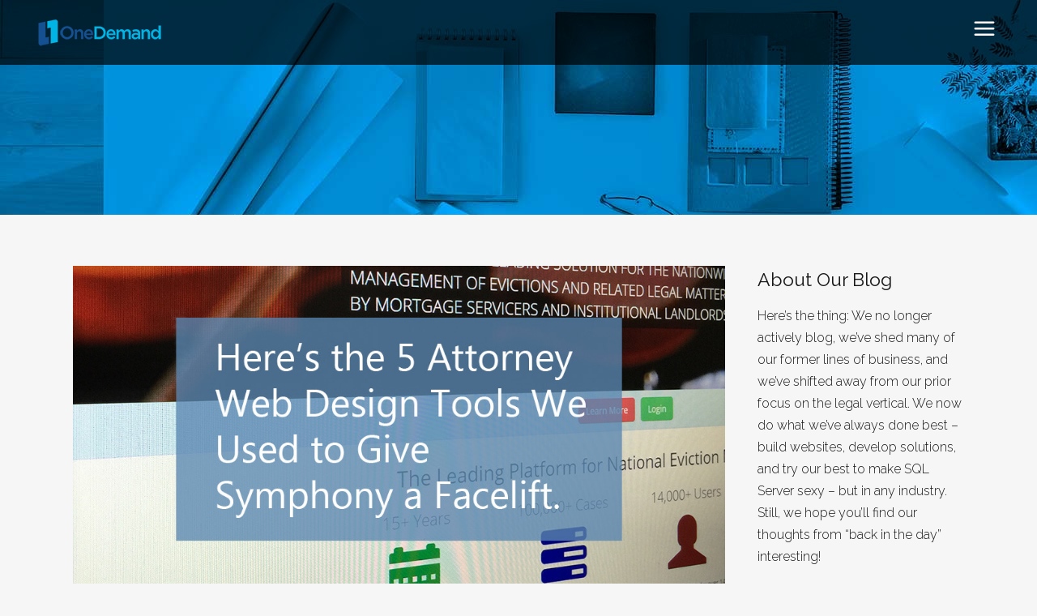

--- FILE ---
content_type: text/html; charset=UTF-8
request_url: https://onedemand.com/5-attorney-web-design-tools-in-our-non-wordpress-toolbox/
body_size: 21226
content:
<!DOCTYPE html>
<html lang="en-US">
<head>
	<meta charset="UTF-8" />
	
				<meta name="viewport" content="width=device-width,initial-scale=1,user-scalable=no">
		
	<link rel="profile" href="https://gmpg.org/xfn/11" />
	<link rel="pingback" href="https://onedemand.com/xmlrpc.php" />

	<link href="https://fonts.googleapis.com/css?family=Lato:100,100i,200,200i,300,300i,400,400i,500,500i,600,600i,700,700i,800,800i,900,900i%7COpen+Sans:100,100i,200,200i,300,300i,400,400i,500,500i,600,600i,700,700i,800,800i,900,900i%7CIndie+Flower:100,100i,200,200i,300,300i,400,400i,500,500i,600,600i,700,700i,800,800i,900,900i%7COswald:100,100i,200,200i,300,300i,400,400i,500,500i,600,600i,700,700i,800,800i,900,900i" rel="stylesheet"><meta name='robots' content='index, follow, max-image-preview:large, max-snippet:-1, max-video-preview:-1' />

	<!-- This site is optimized with the Yoast SEO plugin v26.5 - https://yoast.com/wordpress/plugins/seo/ -->
	<title>5 Attorney Web Design Tools In Our (Non-WordPress) Toolbox</title>
	<meta name="description" content="Here’s the 5 attorney web design tools we used to complete a hand-coded HTML5, CSS3, and Bootstrap web redesign project where WordPress was not an option." />
	<link rel="canonical" href="https://onedemand.com/5-attorney-web-design-tools-in-our-non-wordpress-toolbox/" />
	<meta property="og:locale" content="en_US" />
	<meta property="og:type" content="article" />
	<meta property="og:title" content="5 Attorney Web Design Tools In Our (Non-WordPress) Toolbox" />
	<meta property="og:description" content="Here’s the 5 attorney web design tools we used to complete a hand-coded HTML5, CSS3, and Bootstrap web redesign project where WordPress was not an option." />
	<meta property="og:url" content="https://onedemand.com/5-attorney-web-design-tools-in-our-non-wordpress-toolbox/" />
	<meta property="og:site_name" content="OneDemand" />
	<meta property="article:publisher" content="https://www.facebook.com/OneDemandIT" />
	<meta property="article:published_time" content="2016-02-04T19:54:11+00:00" />
	<meta property="article:modified_time" content="2019-08-24T16:55:19+00:00" />
	<meta property="og:image" content="https://onedemand.com/wp-content/uploads/2016/02/symphony-5-attorney-web-design-tools-facebook.jpg" />
	<meta property="og:image:width" content="940" />
	<meta property="og:image:height" content="788" />
	<meta property="og:image:type" content="image/jpeg" />
	<meta name="author" content="OneDemand" />
	<meta name="twitter:card" content="summary_large_image" />
	<meta name="twitter:image" content="https://onedemand.com/wp-content/uploads/2016/02/symphony-5-attorney-web-design-tools-twitter.jpg" />
	<meta name="twitter:creator" content="@OneDemandIT" />
	<meta name="twitter:site" content="@OneDemandIT" />
	<meta name="twitter:label1" content="Written by" />
	<meta name="twitter:data1" content="OneDemand" />
	<meta name="twitter:label2" content="Est. reading time" />
	<meta name="twitter:data2" content="6 minutes" />
	<script type="application/ld+json" class="yoast-schema-graph">{"@context":"https://schema.org","@graph":[{"@type":"Article","@id":"https://onedemand.com/5-attorney-web-design-tools-in-our-non-wordpress-toolbox/#article","isPartOf":{"@id":"https://onedemand.com/5-attorney-web-design-tools-in-our-non-wordpress-toolbox/"},"author":{"name":"OneDemand","@id":"https://onedemand.com/#/schema/person/e595e648bd869531908d9afd21351ba0"},"headline":"5 Attorney Web Design Tools In Our (Non-WordPress) Toolbox","datePublished":"2016-02-04T19:54:11+00:00","dateModified":"2019-08-24T16:55:19+00:00","mainEntityOfPage":{"@id":"https://onedemand.com/5-attorney-web-design-tools-in-our-non-wordpress-toolbox/"},"wordCount":1202,"publisher":{"@id":"https://onedemand.com/#organization"},"image":{"@id":"https://onedemand.com/5-attorney-web-design-tools-in-our-non-wordpress-toolbox/#primaryimage"},"thumbnailUrl":"https://onedemand.com/wp-content/uploads/2016/02/symphony-5-attorney-web-design-tools-twitter.jpg","articleSection":["Law Firm Website Design","Legal Internet Marketing"],"inLanguage":"en-US"},{"@type":"WebPage","@id":"https://onedemand.com/5-attorney-web-design-tools-in-our-non-wordpress-toolbox/","url":"https://onedemand.com/5-attorney-web-design-tools-in-our-non-wordpress-toolbox/","name":"5 Attorney Web Design Tools In Our (Non-WordPress) Toolbox","isPartOf":{"@id":"https://onedemand.com/#website"},"primaryImageOfPage":{"@id":"https://onedemand.com/5-attorney-web-design-tools-in-our-non-wordpress-toolbox/#primaryimage"},"image":{"@id":"https://onedemand.com/5-attorney-web-design-tools-in-our-non-wordpress-toolbox/#primaryimage"},"thumbnailUrl":"https://onedemand.com/wp-content/uploads/2016/02/symphony-5-attorney-web-design-tools-twitter.jpg","datePublished":"2016-02-04T19:54:11+00:00","dateModified":"2019-08-24T16:55:19+00:00","description":"Here’s the 5 attorney web design tools we used to complete a hand-coded HTML5, CSS3, and Bootstrap web redesign project where WordPress was not an option.","breadcrumb":{"@id":"https://onedemand.com/5-attorney-web-design-tools-in-our-non-wordpress-toolbox/#breadcrumb"},"inLanguage":"en-US","potentialAction":[{"@type":"ReadAction","target":["https://onedemand.com/5-attorney-web-design-tools-in-our-non-wordpress-toolbox/"]}]},{"@type":"ImageObject","inLanguage":"en-US","@id":"https://onedemand.com/5-attorney-web-design-tools-in-our-non-wordpress-toolbox/#primaryimage","url":"https://onedemand.com/wp-content/uploads/2016/02/symphony-5-attorney-web-design-tools-twitter.jpg","contentUrl":"https://onedemand.com/wp-content/uploads/2016/02/symphony-5-attorney-web-design-tools-twitter.jpg","width":1024,"height":512,"caption":"Symphony Attorney Website Design Tools OneDemand"},{"@type":"BreadcrumbList","@id":"https://onedemand.com/5-attorney-web-design-tools-in-our-non-wordpress-toolbox/#breadcrumb","itemListElement":[{"@type":"ListItem","position":1,"name":"Home","item":"https://onedemand.com/"},{"@type":"ListItem","position":2,"name":"5 Attorney Web Design Tools In Our (Non-WordPress) Toolbox"}]},{"@type":"WebSite","@id":"https://onedemand.com/#website","url":"https://onedemand.com/","name":"OneDemand","description":"SQL Server Solutions + Web Design Frisco TX","publisher":{"@id":"https://onedemand.com/#organization"},"potentialAction":[{"@type":"SearchAction","target":{"@type":"EntryPoint","urlTemplate":"https://onedemand.com/?s={search_term_string}"},"query-input":{"@type":"PropertyValueSpecification","valueRequired":true,"valueName":"search_term_string"}}],"inLanguage":"en-US"},{"@type":"Organization","@id":"https://onedemand.com/#organization","name":"OneDemand","url":"https://onedemand.com/","logo":{"@type":"ImageObject","inLanguage":"en-US","@id":"https://onedemand.com/#/schema/logo/image/","url":"https://onedemand.com/wp-content/uploads/2015/10/onedemand-legal-cto-logo.jpg","contentUrl":"https://onedemand.com/wp-content/uploads/2015/10/onedemand-legal-cto-logo.jpg","width":400,"height":400,"caption":"OneDemand"},"image":{"@id":"https://onedemand.com/#/schema/logo/image/"},"sameAs":["https://www.facebook.com/OneDemandIT","https://x.com/OneDemandIT","https://www.linkedin.com/company/onedemand"]},{"@type":"Person","@id":"https://onedemand.com/#/schema/person/e595e648bd869531908d9afd21351ba0","name":"OneDemand","image":{"@type":"ImageObject","inLanguage":"en-US","@id":"https://onedemand.com/#/schema/person/image/","url":"https://secure.gravatar.com/avatar/6378f62c4fbb7430c829f3d2da9c3aa270a4a6d98ea6236022d1b18b4e7d56c3?s=96&d=mm&r=g","contentUrl":"https://secure.gravatar.com/avatar/6378f62c4fbb7430c829f3d2da9c3aa270a4a6d98ea6236022d1b18b4e7d56c3?s=96&d=mm&r=g","caption":"OneDemand"},"sameAs":["https://onedemand.com"]}]}</script>
	<!-- / Yoast SEO plugin. -->


<link rel='dns-prefetch' href='//fonts.googleapis.com' />
<link rel="alternate" type="application/rss+xml" title="OneDemand &raquo; Feed" href="https://onedemand.com/feed/" />
<link rel="alternate" type="application/rss+xml" title="OneDemand &raquo; Comments Feed" href="https://onedemand.com/comments/feed/" />
<link rel="alternate" type="application/rss+xml" title="OneDemand &raquo; 5 Attorney Web Design Tools In Our (Non-WordPress) Toolbox Comments Feed" href="https://onedemand.com/5-attorney-web-design-tools-in-our-non-wordpress-toolbox/feed/" />
<link rel="alternate" title="oEmbed (JSON)" type="application/json+oembed" href="https://onedemand.com/wp-json/oembed/1.0/embed?url=https%3A%2F%2Fonedemand.com%2F5-attorney-web-design-tools-in-our-non-wordpress-toolbox%2F" />
<link rel="alternate" title="oEmbed (XML)" type="text/xml+oembed" href="https://onedemand.com/wp-json/oembed/1.0/embed?url=https%3A%2F%2Fonedemand.com%2F5-attorney-web-design-tools-in-our-non-wordpress-toolbox%2F&#038;format=xml" />
<style id='wp-img-auto-sizes-contain-inline-css' type='text/css'>
img:is([sizes=auto i],[sizes^="auto," i]){contain-intrinsic-size:3000px 1500px}
/*# sourceURL=wp-img-auto-sizes-contain-inline-css */
</style>
<link rel='stylesheet' id='layerslider-css' href='https://onedemand.com/wp-content/plugins/LayerSlider/assets/static/layerslider/css/layerslider.css?ver=7.15.1' type='text/css' media='all' />
<style id='wp-emoji-styles-inline-css' type='text/css'>

	img.wp-smiley, img.emoji {
		display: inline !important;
		border: none !important;
		box-shadow: none !important;
		height: 1em !important;
		width: 1em !important;
		margin: 0 0.07em !important;
		vertical-align: -0.1em !important;
		background: none !important;
		padding: 0 !important;
	}
/*# sourceURL=wp-emoji-styles-inline-css */
</style>
<style id='wp-block-library-inline-css' type='text/css'>
:root{--wp-block-synced-color:#7a00df;--wp-block-synced-color--rgb:122,0,223;--wp-bound-block-color:var(--wp-block-synced-color);--wp-editor-canvas-background:#ddd;--wp-admin-theme-color:#007cba;--wp-admin-theme-color--rgb:0,124,186;--wp-admin-theme-color-darker-10:#006ba1;--wp-admin-theme-color-darker-10--rgb:0,107,160.5;--wp-admin-theme-color-darker-20:#005a87;--wp-admin-theme-color-darker-20--rgb:0,90,135;--wp-admin-border-width-focus:2px}@media (min-resolution:192dpi){:root{--wp-admin-border-width-focus:1.5px}}.wp-element-button{cursor:pointer}:root .has-very-light-gray-background-color{background-color:#eee}:root .has-very-dark-gray-background-color{background-color:#313131}:root .has-very-light-gray-color{color:#eee}:root .has-very-dark-gray-color{color:#313131}:root .has-vivid-green-cyan-to-vivid-cyan-blue-gradient-background{background:linear-gradient(135deg,#00d084,#0693e3)}:root .has-purple-crush-gradient-background{background:linear-gradient(135deg,#34e2e4,#4721fb 50%,#ab1dfe)}:root .has-hazy-dawn-gradient-background{background:linear-gradient(135deg,#faaca8,#dad0ec)}:root .has-subdued-olive-gradient-background{background:linear-gradient(135deg,#fafae1,#67a671)}:root .has-atomic-cream-gradient-background{background:linear-gradient(135deg,#fdd79a,#004a59)}:root .has-nightshade-gradient-background{background:linear-gradient(135deg,#330968,#31cdcf)}:root .has-midnight-gradient-background{background:linear-gradient(135deg,#020381,#2874fc)}:root{--wp--preset--font-size--normal:16px;--wp--preset--font-size--huge:42px}.has-regular-font-size{font-size:1em}.has-larger-font-size{font-size:2.625em}.has-normal-font-size{font-size:var(--wp--preset--font-size--normal)}.has-huge-font-size{font-size:var(--wp--preset--font-size--huge)}.has-text-align-center{text-align:center}.has-text-align-left{text-align:left}.has-text-align-right{text-align:right}.has-fit-text{white-space:nowrap!important}#end-resizable-editor-section{display:none}.aligncenter{clear:both}.items-justified-left{justify-content:flex-start}.items-justified-center{justify-content:center}.items-justified-right{justify-content:flex-end}.items-justified-space-between{justify-content:space-between}.screen-reader-text{border:0;clip-path:inset(50%);height:1px;margin:-1px;overflow:hidden;padding:0;position:absolute;width:1px;word-wrap:normal!important}.screen-reader-text:focus{background-color:#ddd;clip-path:none;color:#444;display:block;font-size:1em;height:auto;left:5px;line-height:normal;padding:15px 23px 14px;text-decoration:none;top:5px;width:auto;z-index:100000}html :where(.has-border-color){border-style:solid}html :where([style*=border-top-color]){border-top-style:solid}html :where([style*=border-right-color]){border-right-style:solid}html :where([style*=border-bottom-color]){border-bottom-style:solid}html :where([style*=border-left-color]){border-left-style:solid}html :where([style*=border-width]){border-style:solid}html :where([style*=border-top-width]){border-top-style:solid}html :where([style*=border-right-width]){border-right-style:solid}html :where([style*=border-bottom-width]){border-bottom-style:solid}html :where([style*=border-left-width]){border-left-style:solid}html :where(img[class*=wp-image-]){height:auto;max-width:100%}:where(figure){margin:0 0 1em}html :where(.is-position-sticky){--wp-admin--admin-bar--position-offset:var(--wp-admin--admin-bar--height,0px)}@media screen and (max-width:600px){html :where(.is-position-sticky){--wp-admin--admin-bar--position-offset:0px}}

/*# sourceURL=wp-block-library-inline-css */
</style><style id='global-styles-inline-css' type='text/css'>
:root{--wp--preset--aspect-ratio--square: 1;--wp--preset--aspect-ratio--4-3: 4/3;--wp--preset--aspect-ratio--3-4: 3/4;--wp--preset--aspect-ratio--3-2: 3/2;--wp--preset--aspect-ratio--2-3: 2/3;--wp--preset--aspect-ratio--16-9: 16/9;--wp--preset--aspect-ratio--9-16: 9/16;--wp--preset--color--black: #000000;--wp--preset--color--cyan-bluish-gray: #abb8c3;--wp--preset--color--white: #ffffff;--wp--preset--color--pale-pink: #f78da7;--wp--preset--color--vivid-red: #cf2e2e;--wp--preset--color--luminous-vivid-orange: #ff6900;--wp--preset--color--luminous-vivid-amber: #fcb900;--wp--preset--color--light-green-cyan: #7bdcb5;--wp--preset--color--vivid-green-cyan: #00d084;--wp--preset--color--pale-cyan-blue: #8ed1fc;--wp--preset--color--vivid-cyan-blue: #0693e3;--wp--preset--color--vivid-purple: #9b51e0;--wp--preset--gradient--vivid-cyan-blue-to-vivid-purple: linear-gradient(135deg,rgb(6,147,227) 0%,rgb(155,81,224) 100%);--wp--preset--gradient--light-green-cyan-to-vivid-green-cyan: linear-gradient(135deg,rgb(122,220,180) 0%,rgb(0,208,130) 100%);--wp--preset--gradient--luminous-vivid-amber-to-luminous-vivid-orange: linear-gradient(135deg,rgb(252,185,0) 0%,rgb(255,105,0) 100%);--wp--preset--gradient--luminous-vivid-orange-to-vivid-red: linear-gradient(135deg,rgb(255,105,0) 0%,rgb(207,46,46) 100%);--wp--preset--gradient--very-light-gray-to-cyan-bluish-gray: linear-gradient(135deg,rgb(238,238,238) 0%,rgb(169,184,195) 100%);--wp--preset--gradient--cool-to-warm-spectrum: linear-gradient(135deg,rgb(74,234,220) 0%,rgb(151,120,209) 20%,rgb(207,42,186) 40%,rgb(238,44,130) 60%,rgb(251,105,98) 80%,rgb(254,248,76) 100%);--wp--preset--gradient--blush-light-purple: linear-gradient(135deg,rgb(255,206,236) 0%,rgb(152,150,240) 100%);--wp--preset--gradient--blush-bordeaux: linear-gradient(135deg,rgb(254,205,165) 0%,rgb(254,45,45) 50%,rgb(107,0,62) 100%);--wp--preset--gradient--luminous-dusk: linear-gradient(135deg,rgb(255,203,112) 0%,rgb(199,81,192) 50%,rgb(65,88,208) 100%);--wp--preset--gradient--pale-ocean: linear-gradient(135deg,rgb(255,245,203) 0%,rgb(182,227,212) 50%,rgb(51,167,181) 100%);--wp--preset--gradient--electric-grass: linear-gradient(135deg,rgb(202,248,128) 0%,rgb(113,206,126) 100%);--wp--preset--gradient--midnight: linear-gradient(135deg,rgb(2,3,129) 0%,rgb(40,116,252) 100%);--wp--preset--font-size--small: 13px;--wp--preset--font-size--medium: 20px;--wp--preset--font-size--large: 36px;--wp--preset--font-size--x-large: 42px;--wp--preset--spacing--20: 0.44rem;--wp--preset--spacing--30: 0.67rem;--wp--preset--spacing--40: 1rem;--wp--preset--spacing--50: 1.5rem;--wp--preset--spacing--60: 2.25rem;--wp--preset--spacing--70: 3.38rem;--wp--preset--spacing--80: 5.06rem;--wp--preset--shadow--natural: 6px 6px 9px rgba(0, 0, 0, 0.2);--wp--preset--shadow--deep: 12px 12px 50px rgba(0, 0, 0, 0.4);--wp--preset--shadow--sharp: 6px 6px 0px rgba(0, 0, 0, 0.2);--wp--preset--shadow--outlined: 6px 6px 0px -3px rgb(255, 255, 255), 6px 6px rgb(0, 0, 0);--wp--preset--shadow--crisp: 6px 6px 0px rgb(0, 0, 0);}:where(.is-layout-flex){gap: 0.5em;}:where(.is-layout-grid){gap: 0.5em;}body .is-layout-flex{display: flex;}.is-layout-flex{flex-wrap: wrap;align-items: center;}.is-layout-flex > :is(*, div){margin: 0;}body .is-layout-grid{display: grid;}.is-layout-grid > :is(*, div){margin: 0;}:where(.wp-block-columns.is-layout-flex){gap: 2em;}:where(.wp-block-columns.is-layout-grid){gap: 2em;}:where(.wp-block-post-template.is-layout-flex){gap: 1.25em;}:where(.wp-block-post-template.is-layout-grid){gap: 1.25em;}.has-black-color{color: var(--wp--preset--color--black) !important;}.has-cyan-bluish-gray-color{color: var(--wp--preset--color--cyan-bluish-gray) !important;}.has-white-color{color: var(--wp--preset--color--white) !important;}.has-pale-pink-color{color: var(--wp--preset--color--pale-pink) !important;}.has-vivid-red-color{color: var(--wp--preset--color--vivid-red) !important;}.has-luminous-vivid-orange-color{color: var(--wp--preset--color--luminous-vivid-orange) !important;}.has-luminous-vivid-amber-color{color: var(--wp--preset--color--luminous-vivid-amber) !important;}.has-light-green-cyan-color{color: var(--wp--preset--color--light-green-cyan) !important;}.has-vivid-green-cyan-color{color: var(--wp--preset--color--vivid-green-cyan) !important;}.has-pale-cyan-blue-color{color: var(--wp--preset--color--pale-cyan-blue) !important;}.has-vivid-cyan-blue-color{color: var(--wp--preset--color--vivid-cyan-blue) !important;}.has-vivid-purple-color{color: var(--wp--preset--color--vivid-purple) !important;}.has-black-background-color{background-color: var(--wp--preset--color--black) !important;}.has-cyan-bluish-gray-background-color{background-color: var(--wp--preset--color--cyan-bluish-gray) !important;}.has-white-background-color{background-color: var(--wp--preset--color--white) !important;}.has-pale-pink-background-color{background-color: var(--wp--preset--color--pale-pink) !important;}.has-vivid-red-background-color{background-color: var(--wp--preset--color--vivid-red) !important;}.has-luminous-vivid-orange-background-color{background-color: var(--wp--preset--color--luminous-vivid-orange) !important;}.has-luminous-vivid-amber-background-color{background-color: var(--wp--preset--color--luminous-vivid-amber) !important;}.has-light-green-cyan-background-color{background-color: var(--wp--preset--color--light-green-cyan) !important;}.has-vivid-green-cyan-background-color{background-color: var(--wp--preset--color--vivid-green-cyan) !important;}.has-pale-cyan-blue-background-color{background-color: var(--wp--preset--color--pale-cyan-blue) !important;}.has-vivid-cyan-blue-background-color{background-color: var(--wp--preset--color--vivid-cyan-blue) !important;}.has-vivid-purple-background-color{background-color: var(--wp--preset--color--vivid-purple) !important;}.has-black-border-color{border-color: var(--wp--preset--color--black) !important;}.has-cyan-bluish-gray-border-color{border-color: var(--wp--preset--color--cyan-bluish-gray) !important;}.has-white-border-color{border-color: var(--wp--preset--color--white) !important;}.has-pale-pink-border-color{border-color: var(--wp--preset--color--pale-pink) !important;}.has-vivid-red-border-color{border-color: var(--wp--preset--color--vivid-red) !important;}.has-luminous-vivid-orange-border-color{border-color: var(--wp--preset--color--luminous-vivid-orange) !important;}.has-luminous-vivid-amber-border-color{border-color: var(--wp--preset--color--luminous-vivid-amber) !important;}.has-light-green-cyan-border-color{border-color: var(--wp--preset--color--light-green-cyan) !important;}.has-vivid-green-cyan-border-color{border-color: var(--wp--preset--color--vivid-green-cyan) !important;}.has-pale-cyan-blue-border-color{border-color: var(--wp--preset--color--pale-cyan-blue) !important;}.has-vivid-cyan-blue-border-color{border-color: var(--wp--preset--color--vivid-cyan-blue) !important;}.has-vivid-purple-border-color{border-color: var(--wp--preset--color--vivid-purple) !important;}.has-vivid-cyan-blue-to-vivid-purple-gradient-background{background: var(--wp--preset--gradient--vivid-cyan-blue-to-vivid-purple) !important;}.has-light-green-cyan-to-vivid-green-cyan-gradient-background{background: var(--wp--preset--gradient--light-green-cyan-to-vivid-green-cyan) !important;}.has-luminous-vivid-amber-to-luminous-vivid-orange-gradient-background{background: var(--wp--preset--gradient--luminous-vivid-amber-to-luminous-vivid-orange) !important;}.has-luminous-vivid-orange-to-vivid-red-gradient-background{background: var(--wp--preset--gradient--luminous-vivid-orange-to-vivid-red) !important;}.has-very-light-gray-to-cyan-bluish-gray-gradient-background{background: var(--wp--preset--gradient--very-light-gray-to-cyan-bluish-gray) !important;}.has-cool-to-warm-spectrum-gradient-background{background: var(--wp--preset--gradient--cool-to-warm-spectrum) !important;}.has-blush-light-purple-gradient-background{background: var(--wp--preset--gradient--blush-light-purple) !important;}.has-blush-bordeaux-gradient-background{background: var(--wp--preset--gradient--blush-bordeaux) !important;}.has-luminous-dusk-gradient-background{background: var(--wp--preset--gradient--luminous-dusk) !important;}.has-pale-ocean-gradient-background{background: var(--wp--preset--gradient--pale-ocean) !important;}.has-electric-grass-gradient-background{background: var(--wp--preset--gradient--electric-grass) !important;}.has-midnight-gradient-background{background: var(--wp--preset--gradient--midnight) !important;}.has-small-font-size{font-size: var(--wp--preset--font-size--small) !important;}.has-medium-font-size{font-size: var(--wp--preset--font-size--medium) !important;}.has-large-font-size{font-size: var(--wp--preset--font-size--large) !important;}.has-x-large-font-size{font-size: var(--wp--preset--font-size--x-large) !important;}
/*# sourceURL=global-styles-inline-css */
</style>

<style id='classic-theme-styles-inline-css' type='text/css'>
/*! This file is auto-generated */
.wp-block-button__link{color:#fff;background-color:#32373c;border-radius:9999px;box-shadow:none;text-decoration:none;padding:calc(.667em + 2px) calc(1.333em + 2px);font-size:1.125em}.wp-block-file__button{background:#32373c;color:#fff;text-decoration:none}
/*# sourceURL=/wp-includes/css/classic-themes.min.css */
</style>
<link rel='stylesheet' id='dashicons-css' href='https://onedemand.com/wp-includes/css/dashicons.min.css?ver=6.9' type='text/css' media='all' />
<link rel='stylesheet' id='admin-bar-css' href='https://onedemand.com/wp-includes/css/admin-bar.min.css?ver=6.9' type='text/css' media='all' />
<style id='admin-bar-inline-css' type='text/css'>

    /* Hide CanvasJS credits for P404 charts specifically */
    #p404RedirectChart .canvasjs-chart-credit {
        display: none !important;
    }
    
    #p404RedirectChart canvas {
        border-radius: 6px;
    }

    .p404-redirect-adminbar-weekly-title {
        font-weight: bold;
        font-size: 14px;
        color: #fff;
        margin-bottom: 6px;
    }

    #wpadminbar #wp-admin-bar-p404_free_top_button .ab-icon:before {
        content: "\f103";
        color: #dc3545;
        top: 3px;
    }
    
    #wp-admin-bar-p404_free_top_button .ab-item {
        min-width: 80px !important;
        padding: 0px !important;
    }
    
    /* Ensure proper positioning and z-index for P404 dropdown */
    .p404-redirect-adminbar-dropdown-wrap { 
        min-width: 0; 
        padding: 0;
        position: static !important;
    }
    
    #wpadminbar #wp-admin-bar-p404_free_top_button_dropdown {
        position: static !important;
    }
    
    #wpadminbar #wp-admin-bar-p404_free_top_button_dropdown .ab-item {
        padding: 0 !important;
        margin: 0 !important;
    }
    
    .p404-redirect-dropdown-container {
        min-width: 340px;
        padding: 18px 18px 12px 18px;
        background: #23282d !important;
        color: #fff;
        border-radius: 12px;
        box-shadow: 0 8px 32px rgba(0,0,0,0.25);
        margin-top: 10px;
        position: relative !important;
        z-index: 999999 !important;
        display: block !important;
        border: 1px solid #444;
    }
    
    /* Ensure P404 dropdown appears on hover */
    #wpadminbar #wp-admin-bar-p404_free_top_button .p404-redirect-dropdown-container { 
        display: none !important;
    }
    
    #wpadminbar #wp-admin-bar-p404_free_top_button:hover .p404-redirect-dropdown-container { 
        display: block !important;
    }
    
    #wpadminbar #wp-admin-bar-p404_free_top_button:hover #wp-admin-bar-p404_free_top_button_dropdown .p404-redirect-dropdown-container {
        display: block !important;
    }
    
    .p404-redirect-card {
        background: #2c3338;
        border-radius: 8px;
        padding: 18px 18px 12px 18px;
        box-shadow: 0 2px 8px rgba(0,0,0,0.07);
        display: flex;
        flex-direction: column;
        align-items: flex-start;
        border: 1px solid #444;
    }
    
    .p404-redirect-btn {
        display: inline-block;
        background: #dc3545;
        color: #fff !important;
        font-weight: bold;
        padding: 5px 22px;
        border-radius: 8px;
        text-decoration: none;
        font-size: 17px;
        transition: background 0.2s, box-shadow 0.2s;
        margin-top: 8px;
        box-shadow: 0 2px 8px rgba(220,53,69,0.15);
        text-align: center;
        line-height: 1.6;
    }
    
    .p404-redirect-btn:hover {
        background: #c82333;
        color: #fff !important;
        box-shadow: 0 4px 16px rgba(220,53,69,0.25);
    }
    
    /* Prevent conflicts with other admin bar dropdowns */
    #wpadminbar .ab-top-menu > li:hover > .ab-item,
    #wpadminbar .ab-top-menu > li.hover > .ab-item {
        z-index: auto;
    }
    
    #wpadminbar #wp-admin-bar-p404_free_top_button:hover > .ab-item {
        z-index: 999998 !important;
    }
    
/*# sourceURL=admin-bar-inline-css */
</style>
<link rel='stylesheet' id='contact-form-7-css' href='https://onedemand.com/wp-content/plugins/contact-form-7/includes/css/styles.css?ver=6.1.4' type='text/css' media='all' />
<link rel='stylesheet' id='mediaelement-css' href='https://onedemand.com/wp-includes/js/mediaelement/mediaelementplayer-legacy.min.css?ver=4.2.17' type='text/css' media='all' />
<link rel='stylesheet' id='wp-mediaelement-css' href='https://onedemand.com/wp-includes/js/mediaelement/wp-mediaelement.min.css?ver=6.9' type='text/css' media='all' />
<link rel='stylesheet' id='bridge-default-style-css' href='https://onedemand.com/wp-content/themes/bridge/style.css?ver=6.9' type='text/css' media='all' />
<link rel='stylesheet' id='bridge-qode-font_awesome-css' href='https://onedemand.com/wp-content/themes/bridge/css/font-awesome/css/font-awesome.min.css?ver=6.9' type='text/css' media='all' />
<link rel='stylesheet' id='bridge-qode-font_elegant-css' href='https://onedemand.com/wp-content/themes/bridge/css/elegant-icons/style.min.css?ver=6.9' type='text/css' media='all' />
<link rel='stylesheet' id='bridge-qode-linea_icons-css' href='https://onedemand.com/wp-content/themes/bridge/css/linea-icons/style.css?ver=6.9' type='text/css' media='all' />
<link rel='stylesheet' id='bridge-qode-dripicons-css' href='https://onedemand.com/wp-content/themes/bridge/css/dripicons/dripicons.css?ver=6.9' type='text/css' media='all' />
<link rel='stylesheet' id='bridge-qode-kiko-css' href='https://onedemand.com/wp-content/themes/bridge/css/kiko/kiko-all.css?ver=6.9' type='text/css' media='all' />
<link rel='stylesheet' id='bridge-qode-font_awesome_5-css' href='https://onedemand.com/wp-content/themes/bridge/css/font-awesome-5/css/font-awesome-5.min.css?ver=6.9' type='text/css' media='all' />
<link rel='stylesheet' id='bridge-stylesheet-css' href='https://onedemand.com/wp-content/themes/bridge/css/stylesheet.min.css?ver=6.9' type='text/css' media='all' />
<style id='bridge-stylesheet-inline-css' type='text/css'>
   .postid-17105.disabled_footer_top .footer_top_holder, .postid-17105.disabled_footer_bottom .footer_bottom_holder { display: none;}


/*# sourceURL=bridge-stylesheet-inline-css */
</style>
<link rel='stylesheet' id='bridge-print-css' href='https://onedemand.com/wp-content/themes/bridge/css/print.css?ver=6.9' type='text/css' media='all' />
<link rel='stylesheet' id='bridge-style-dynamic-css' href='https://onedemand.com/wp-content/themes/bridge/css/style_dynamic_callback.php?ver=6.9' type='text/css' media='all' />
<link rel='stylesheet' id='bridge-responsive-css' href='https://onedemand.com/wp-content/themes/bridge/css/responsive.min.css?ver=6.9' type='text/css' media='all' />
<link rel='stylesheet' id='bridge-style-dynamic-responsive-css' href='https://onedemand.com/wp-content/themes/bridge/css/style_dynamic_responsive_callback.php?ver=6.9' type='text/css' media='all' />
<style id='bridge-style-dynamic-responsive-inline-css' type='text/css'>
.full_width {position: relative;}

.testimonials_holder .flex-direction-nav a {
    width: 32px;
    height: 32px;
    border-radius: 3px;
}
.testimonials_holder .flex-direction-nav a:before {
    font-size: 20px;
    left: 11px;
    height: 0px;
    width: 0px;
}
.flex-direction-nav a {
    margin: -23px -1px 0;
}
.testimonials_holder .flex-direction-nav li {
    margin-top: 31px;
}
.carousel .item .left .text .separator {
    height: 9px;
    margin-top: 62px;
}

.side_menu_button > a.popup_menu.opened{
    color: #171717 !important;
}
.title.title_size_small h1 {
text-transform: none;
}
.wpcf7 form.wpcf7-form p {
margin-bottom: 12px;
}
input.wpcf7-form-control.wpcf7-submit, input.wpcf7-form-control.wpcf7-submit:not([disabled]) {
margin-top: 11px;
}
nav.popup_menu ul li a {
text-transform: none;
}

.portfolio_navigation.navigation_title .post_info span.categories {
margin-bottom: 3px;
}

.projects_holder article .portfolio_description .portfolio_title {
margin: 0 0 3px 0;
}

 .projects_holder article .feature_holder .feature_holder_icons a.preview {
text-transform: capitalize;
}

.portfolio_main_holder .item_holder .portfolio_title {
    margin-bottom: 7px;
}

.q_dropcap{
margin: 0px 18px 0px 0px;
}

.comments .comment .text .comment_date {
    font-size: 14px;
    font-weight: 500;
    color: #303030;
}

.comments .comment .text .text_holder {
    margin: 13px 0 0;
}

.comment_holder .comment {
    padding: 30px 25px 37px;
}

@media only screen and (max-width: 480px) {
    .title.title_size_small h1 {
    font-size: 27px;
    line-height: 33px;
}
}
/*# sourceURL=bridge-style-dynamic-responsive-inline-css */
</style>
<link rel='stylesheet' id='js_composer_front-css' href='https://onedemand.com/wp-content/plugins/js_composer/assets/css/js_composer.min.css?ver=8.7.1' type='text/css' media='all' />
<link crossorigin="anonymous" rel='stylesheet' id='bridge-style-handle-google-fonts-css' href='https://fonts.googleapis.com/css?family=Raleway%3A100%2C200%2C300%2C400%2C500%2C600%2C700%2C800%2C900%2C100italic%2C300italic%2C400italic%2C700italic%7CRaleway%3A100%2C200%2C300%2C400%2C500%2C600%2C700%2C800%2C900%2C100italic%2C300italic%2C400italic%2C700italic&#038;subset=latin%2Clatin-ext&#038;ver=1.0.0' type='text/css' media='all' />
<link rel='stylesheet' id='bridge-core-dashboard-style-css' href='https://onedemand.com/wp-content/plugins/bridge-core/modules/core-dashboard/assets/css/core-dashboard.min.css?ver=6.9' type='text/css' media='all' />
<script type="text/javascript" src="https://onedemand.com/wp-includes/js/jquery/jquery.min.js?ver=3.7.1" id="jquery-core-js"></script>
<script type="text/javascript" src="https://onedemand.com/wp-includes/js/jquery/jquery-migrate.min.js?ver=3.4.1" id="jquery-migrate-js"></script>
<script type="text/javascript" id="layerslider-utils-js-extra">
/* <![CDATA[ */
var LS_Meta = {"v":"7.15.1","fixGSAP":"1"};
//# sourceURL=layerslider-utils-js-extra
/* ]]> */
</script>
<script type="text/javascript" src="https://onedemand.com/wp-content/plugins/LayerSlider/assets/static/layerslider/js/layerslider.utils.js?ver=7.15.1" id="layerslider-utils-js"></script>
<script type="text/javascript" src="https://onedemand.com/wp-content/plugins/LayerSlider/assets/static/layerslider/js/layerslider.kreaturamedia.jquery.js?ver=7.15.1" id="layerslider-js"></script>
<script type="text/javascript" src="https://onedemand.com/wp-content/plugins/LayerSlider/assets/static/layerslider/js/layerslider.transitions.js?ver=7.15.1" id="layerslider-transitions-js"></script>
<script type="text/javascript" src="//onedemand.com/wp-content/plugins/revslider/sr6/assets/js/rbtools.min.js?ver=6.7.38" async id="tp-tools-js"></script>
<script type="text/javascript" src="//onedemand.com/wp-content/plugins/revslider/sr6/assets/js/rs6.min.js?ver=6.7.38" async id="revmin-js"></script>
<script></script><meta name="generator" content="Powered by LayerSlider 7.15.1 - Build Heros, Sliders, and Popups. Create Animations and Beautiful, Rich Web Content as Easy as Never Before on WordPress." />
<!-- LayerSlider updates and docs at: https://layerslider.com -->
<link rel="https://api.w.org/" href="https://onedemand.com/wp-json/" /><link rel="alternate" title="JSON" type="application/json" href="https://onedemand.com/wp-json/wp/v2/posts/17105" /><link rel="EditURI" type="application/rsd+xml" title="RSD" href="https://onedemand.com/xmlrpc.php?rsd" />
<meta name="generator" content="WordPress 6.9" />
<link rel='shortlink' href='https://onedemand.com/?p=17105' />
<meta name="generator" content="Powered by WPBakery Page Builder - drag and drop page builder for WordPress."/>
<link rel="amphtml" href="https://onedemand.com/5-attorney-web-design-tools-in-our-non-wordpress-toolbox/amp/"><meta name="generator" content="Powered by Slider Revolution 6.7.38 - responsive, Mobile-Friendly Slider Plugin for WordPress with comfortable drag and drop interface." />
<link rel="icon" href="https://onedemand.com/wp-content/uploads/2015/10/onedemand-legal-cto-logo-150x150.jpg" sizes="32x32" />
<link rel="icon" href="https://onedemand.com/wp-content/uploads/2015/10/onedemand-legal-cto-logo-300x300.jpg" sizes="192x192" />
<link rel="apple-touch-icon" href="https://onedemand.com/wp-content/uploads/2015/10/onedemand-legal-cto-logo-300x300.jpg" />
<meta name="msapplication-TileImage" content="https://onedemand.com/wp-content/uploads/2015/10/onedemand-legal-cto-logo-300x300.jpg" />
<script>function setREVStartSize(e){
			//window.requestAnimationFrame(function() {
				window.RSIW = window.RSIW===undefined ? window.innerWidth : window.RSIW;
				window.RSIH = window.RSIH===undefined ? window.innerHeight : window.RSIH;
				try {
					var pw = document.getElementById(e.c).parentNode.offsetWidth,
						newh;
					pw = pw===0 || isNaN(pw) || (e.l=="fullwidth" || e.layout=="fullwidth") ? window.RSIW : pw;
					e.tabw = e.tabw===undefined ? 0 : parseInt(e.tabw);
					e.thumbw = e.thumbw===undefined ? 0 : parseInt(e.thumbw);
					e.tabh = e.tabh===undefined ? 0 : parseInt(e.tabh);
					e.thumbh = e.thumbh===undefined ? 0 : parseInt(e.thumbh);
					e.tabhide = e.tabhide===undefined ? 0 : parseInt(e.tabhide);
					e.thumbhide = e.thumbhide===undefined ? 0 : parseInt(e.thumbhide);
					e.mh = e.mh===undefined || e.mh=="" || e.mh==="auto" ? 0 : parseInt(e.mh,0);
					if(e.layout==="fullscreen" || e.l==="fullscreen")
						newh = Math.max(e.mh,window.RSIH);
					else{
						e.gw = Array.isArray(e.gw) ? e.gw : [e.gw];
						for (var i in e.rl) if (e.gw[i]===undefined || e.gw[i]===0) e.gw[i] = e.gw[i-1];
						e.gh = e.el===undefined || e.el==="" || (Array.isArray(e.el) && e.el.length==0)? e.gh : e.el;
						e.gh = Array.isArray(e.gh) ? e.gh : [e.gh];
						for (var i in e.rl) if (e.gh[i]===undefined || e.gh[i]===0) e.gh[i] = e.gh[i-1];
											
						var nl = new Array(e.rl.length),
							ix = 0,
							sl;
						e.tabw = e.tabhide>=pw ? 0 : e.tabw;
						e.thumbw = e.thumbhide>=pw ? 0 : e.thumbw;
						e.tabh = e.tabhide>=pw ? 0 : e.tabh;
						e.thumbh = e.thumbhide>=pw ? 0 : e.thumbh;
						for (var i in e.rl) nl[i] = e.rl[i]<window.RSIW ? 0 : e.rl[i];
						sl = nl[0];
						for (var i in nl) if (sl>nl[i] && nl[i]>0) { sl = nl[i]; ix=i;}
						var m = pw>(e.gw[ix]+e.tabw+e.thumbw) ? 1 : (pw-(e.tabw+e.thumbw)) / (e.gw[ix]);
						newh =  (e.gh[ix] * m) + (e.tabh + e.thumbh);
					}
					var el = document.getElementById(e.c);
					if (el!==null && el) el.style.height = newh+"px";
					el = document.getElementById(e.c+"_wrapper");
					if (el!==null && el) {
						el.style.height = newh+"px";
						el.style.display = "block";
					}
				} catch(e){
					console.log("Failure at Presize of Slider:" + e)
				}
			//});
		  };</script>
<noscript><style> .wpb_animate_when_almost_visible { opacity: 1; }</style></noscript><link rel='stylesheet' id='rs-plugin-settings-css' href='//onedemand.com/wp-content/plugins/revslider/sr6/assets/css/rs6.css?ver=6.7.38' type='text/css' media='all' />
<style id='rs-plugin-settings-inline-css' type='text/css'>
#rs-demo-id {}
/*# sourceURL=rs-plugin-settings-inline-css */
</style>
</head>

<body class="wp-singular post-template-default single single-post postid-17105 single-format-standard wp-theme-bridge bridge-core-3.3.4.5 qode-optimizer-1.0.4  qode_grid_1300 qode_popup_menu_push_text_top hide_top_bar_on_mobile_header qode-content-sidebar-responsive qode-theme-ver-30.8.8.5 qode-theme-bridge wpb-js-composer js-comp-ver-8.7.1 vc_responsive" itemscope itemtype="http://schema.org/WebPage">



	<div class="ajax_loader"><div class="ajax_loader_1"><div class="two_rotating_circles"><div class="dot1"></div><div class="dot2"></div></div></div></div>
	
<div class="wrapper">
	<div class="wrapper_inner">

    
		<!-- Google Analytics start -->
				<!-- Google Analytics end -->

		
	<header class=" scroll_header_top_area light stick scrolled_not_transparent page_header">
	<div class="header_inner clearfix">
				<div class="header_top_bottom_holder">
			
			<div class="header_bottom clearfix" style=' background-color:rgba(0, 0, 0, .7);' >
											<div class="header_inner_left">
																								<div class="logo_wrapper" >
	<div class="q_logo">
		<a itemprop="url" href="https://onedemand.com/" >
             <img itemprop="image" class="normal" src="https://onedemand.com/wp-content/uploads/2015/10/onedemand-legal-tech-logo.png" alt="Logo"> 			 <img itemprop="image" class="light" src="https://onedemand.com/wp-content/uploads/2015/10/onedemand-legal-tech-logo.png" alt="Logo"/> 			 <img itemprop="image" class="dark" src="https://onedemand.com/wp-content/uploads/2015/10/onedemand-legal-tech-logo.png" alt="Logo"/> 			 <img itemprop="image" class="sticky" src="https://onedemand.com/wp-content/uploads/2015/10/onedemand-legal-tech-logo.png" alt="Logo"/> 			 <img itemprop="image" class="mobile" src="https://onedemand.com/wp-content/uploads/2015/10/onedemand-legal-tech-logo.png" alt="Logo"/> 			 <img itemprop="image" class="popup" src="https://onedemand.com/wp-content/uploads/2015/10/onedemand-legal-tech-logo.png" alt="Logo"/> 		</a>
	</div>
	</div>															</div>
															<div class="header_inner_right">
									<div class="side_menu_button_wrapper right">
																														<div class="side_menu_button">
																							<a href="javascript:void(0)" class="popup_menu large qode_popup_menu_push_text_top ">
		<span class="icon_menu"></span>	</a>
											
										</div>
									</div>
								</div>
							
							
							<nav class="main_menu drop_down right">
															</nav>
														<nav class="mobile_menu">
	</nav>											</div>
			</div>
		</div>

</header>	<a id="back_to_top" href="#">
        <span class="fa-stack">
            <i class="qode_icon_font_awesome fa fa-arrow-up " ></i>        </span>
	</a>
    <div class="popup_menu_holder_outer">
        <div class="popup_menu_holder " >
            <div class="popup_menu_holder_inner">
                <nav class="popup_menu">
					<ul id="menu-fullscreen-menu" class=""><li id="popup-menu-item-17868" class="menu-item menu-item-type-post_type menu-item-object-page menu-item-home "><a href="https://onedemand.com/" class=""><span>Home</span></a></li>
<li id="popup-menu-item-18008" class="menu-item menu-item-type-post_type menu-item-object-page "><a href="https://onedemand.com/symphony-national-eviction-management-software/" class=""><span>Symphony</span></a></li>
<li id="popup-menu-item-17871" class="menu-item menu-item-type-post_type menu-item-object-page "><a href="https://onedemand.com/our-blog/" class=""><span>Our Blog</span></a></li>
<li id="popup-menu-item-17869" class="menu-item menu-item-type-post_type menu-item-object-page "><a href="https://onedemand.com/contact-us/" class=""><span>Contact Us</span></a></li>
</ul>                </nav>
				                    <div class="popup_menu_widget_holder"><div>
							<div id="text-5" class="widget widget_text posts_holder">			<div class="textwidget"><div class="separator  transparent   " style="margin-top: 89px;margin-bottom: 0px;height: 0px;"></div></div>
		</div><span class='q_social_icon_holder normal_social' data-color=#171717 data-hover-color=#00a8ff><a itemprop='url' href='https://www.facebook.com/OneDemandIT' target='_blank'><span aria-hidden="true" class="qode_icon_font_elegant social_facebook  simple_social" style="color: #171717;margin: 0 14px 0 0;font-size: 22px;" ></span></a></span><span class='q_social_icon_holder normal_social' data-color=#171717 data-hover-color=#00a8ff><a itemprop='url' href='https://twitter.com/OneDemandIT' target='_blank'><span aria-hidden="true" class="qode_icon_font_elegant social_twitter  simple_social" style="color: #171717;margin: 0 14px 0 0;font-size: 22px;" ></span></a></span><span class='q_social_icon_holder normal_social' data-color=#171717 data-hover-color=#00a8ff><a itemprop='url' href='https://www.linkedin.com/company/onedemand' target='_blank'><span aria-hidden="true" class="qode_icon_font_elegant social_linkedin  simple_social" style="color: #171717;font-size: 22px;" ></span></a></span>                        </div></div>
				            </div>
        </div>
    </div>
	
	
    
    	
    
    <div class="content ">
        <div class="content_inner  ">
    
		<div class="title_outer title_without_animation"    data-height="265">
		<div class="title title_size_small  position_left  has_background" style="background-size:1920px auto;background-image:url(https://onedemand.com/wp-content/uploads/2016/02/slide1.jpg);height:265px;">
			<div class="image not_responsive"><img itemprop="image" src="https://onedemand.com/wp-content/uploads/2016/02/slide1.jpg" alt="&nbsp;" /> </div>
											</div>
			</div>
										<div class="container">
														<div class="container_inner default_template_holder" >
																
							<div class="two_columns_75_25 background_color_sidebar grid2 clearfix">
								<div class="column1">
											
									<div class="column_inner">
										<div class="blog_single blog_holder">
													<article id="post-17105" class="post-17105 post type-post status-publish format-standard has-post-thumbnail hentry category-law-firm-website-design category-legal-internet-marketing">
			<div class="post_content_holder">
										<div class="post_image">
	                        <img width="1024" height="512" src="https://onedemand.com/wp-content/uploads/2016/02/symphony-5-attorney-web-design-tools-twitter.jpg" class="attachment-full size-full wp-post-image" alt="Symphony Attorney Website Design Tools OneDemand" decoding="async" fetchpriority="high" srcset="https://onedemand.com/wp-content/uploads/2016/02/symphony-5-attorney-web-design-tools-twitter.jpg 1024w, https://onedemand.com/wp-content/uploads/2016/02/symphony-5-attorney-web-design-tools-twitter-300x150.jpg 300w, https://onedemand.com/wp-content/uploads/2016/02/symphony-5-attorney-web-design-tools-twitter-1000x500.jpg 1000w, https://onedemand.com/wp-content/uploads/2016/02/symphony-5-attorney-web-design-tools-twitter-700x350.jpg 700w, https://onedemand.com/wp-content/uploads/2016/02/symphony-5-attorney-web-design-tools-twitter-610x305.jpg 610w" sizes="(max-width: 1024px) 100vw, 1024px" />						</div>
								<div class="post_text">
					<div class="post_text_inner">
						<h2 itemprop="name" class="entry_title"><span itemprop="dateCreated" class="date entry_date updated">04 Feb<meta itemprop="interactionCount" content="UserComments: 3"/></span> 5 Attorney Web Design Tools In Our (Non-WordPress) Toolbox</h2>
						<div class="post_info">
							<span class="time">Posted at 19:54h</span>
							in <a href="https://onedemand.com/category/law-firm-website-design/" rel="category tag">Law Firm Website Design</a>, <a href="https://onedemand.com/category/legal-internet-marketing/" rel="category tag">Legal Internet Marketing</a>							<span class="post_author">
								by								<a itemprop="author" class="post_author_link" href="https://onedemand.com/author/soclsurfer/">OneDemand</a>
							</span>
															<span class="dots"><i class="fa fa-square"></i></span><a itemprop="url" class="post_comments" href="https://onedemand.com/5-attorney-web-design-tools-in-our-non-wordpress-toolbox/#comments" target="_self">3 Comments</a>
							                            						</div>
						<h1 style="font-size: 24px; text-transform: none;">Here’s the 5 Attorney Web Design Tools We Used to Give Symphony a Facelift.</h1>
<p>We recently completed a redesign of the public pages of the Symphony platform, a web-based case management and reporting system designed for niche real property litigation and used by a law firm client of ours. For the more technically inclined, it’s a SaaS solution for managing real property litigation within the financial institutions segment. And, just like David Hasselhoff is big in Japan but you’d never really know it here stateside, Symphony is a big player in its niche – with over 14,000 users.</p>
<p><a href="https://www.symphonyreo.com" target="_blank" rel="noopener noreferrer">You can learn more about Symphony at its website</a>, thanks to the redesign – a major goal of which was to create public content that helps explain, brand, and concisely market what is and has been an industry-leading application for over 15 years. Prior to the redesign, visitors only saw a dated login page (designed over 8 years ago, using tables instead of true CSS layout, and with no mobile compatibility), with no information on the product, its history, or how to get more details or sign up.</p>
<p><a href="https://www.symphonyreo.com" target="_blank" rel="noopener noreferrer"><img decoding="async" class="alignnone wp-image-17103 size-full" src="https://onedemand.com/wp-content/uploads/2016/02/symphony-national-eviction-management-old.jpg" alt="Symphony Attorney Website Redesign OneDemand" width="500" height="344" srcset="https://onedemand.com/wp-content/uploads/2016/02/symphony-national-eviction-management-old.jpg 500w, https://onedemand.com/wp-content/uploads/2016/02/symphony-national-eviction-management-old-300x206.jpg 300w" sizes="(max-width: 500px) 100vw, 500px" /></a><br />
<span style="font-size: 12px; font-weight: bold;">The old Symphony website had only one public page: A dated, table-based, non-responsive login form. Help was needed.</span></p>
<p>This was a fun project for us, largely because it involved hand-coding – which is more time-intensive and requires a different knowledge base than the popular WordPress platform – and, well, we’re weird enough to actually enjoy writing code. And, if we’re being honest, Symphony isn’t just another application to us: <a href="https://onedemand.com/law-firm-website-design/">OneDemand handled the full-stack design and development of Symphony</a>. More to the point, though, the Symphony facelift also affords me a good opportunity to give you a peek into the modern (non-WordPress) attorney web design toolbox.</p>
<h3>The 5 Attorney Web Design Tools We Used, Non-WordPress Division.</h3>
<p>Attorney web design without the benefit of WordPress involves more than just writing code. It involves using specialized tools for specialized purposes, and tying it all together into a finished project. Symphony’s new public pages use hand-coded HTML5, CSS3, and JavaScript to deliver a responsive, cross-browser, and rich experience (which can, of course, also be achieved using WordPress, although the parameters for this project prevent its use). Here’s the 5 attorney web design tools we used to achieve the Symphony public redesign:</p>
<h4>Attorney Web Design Tool #1.</h4>
<p><a style="font-weight: bold;" href="https://www.adobe.com/dreamweaver" target="_blank" rel="noopener noreferrer">Adobe Dreamweaver.</a> Yes, Dreamweaver’s been around forever. Yes, we used it back when it was owned by Macromedia (and ColdFusion was all the rage). Yes, it has its limitations. Still, I think Adobe has done a great job – particularly with the latest version, CC 2015 – keeping Dreamweaver relevant for the core job it is intended to do: design websites. We used Dreamweaver to code out and test the HTML, JavaScript, and CSS for the new Symphony public pages.</p>
<h4>Attorney Web Design Tool #2.</h4>
<p><a style="font-weight: bold;" href="https://www.adobe.com/photoshop" target="_blank" rel="noopener noreferrer">Adobe Photoshop.</a> Although I’m sure it is painfully obvious at this point we are an Adobe Creative Cloud subscriber, this one needs no qualification. Photoshop remains the gold standard in image creation and image editing. We used Photoshop to create, size, shade, and edit the images used in Symphony’s new public pages.</p>
<h4>Attorney Web Design Tool #3.</h4>
<p><a style="font-weight: bold;" href="https://getbootstrap.com" target="_blank" rel="noopener noreferrer"> Bootstrap.</a> Bootstrap is the most popular HTML, CSS, and JavaScript framework for developing responsive, mobile-first projects on the web – created by and graciously open-sourced by Twitter. (Yes, Twitter’s own site uses Bootstrap!) When someone today says their website is “responsive”, that usually means Bootstrap was used somewhere, even when dealing with a WordPress design. We used Bootstrap – which integrates nicely with Dreamweaver, by the way – to create public pages for Symphony that were responsive, and which leveraged the many other awesome features that come with Bootstrap (such as buttons, glyphicons, etc.).</p>
<h4>Attorney Web Design Tool #4.</h4>
<p><a style="font-weight: bold;" href="https://www.mirovideoconverter.com" target="_blank" rel="noopener noreferrer">Miro Video Converter.</a> This is an essential tool for modern web development, which is increasingly leveraging the video medium. Although you can certainly convert videos using Adobe Premiere and Adobe Media Encoder, Miro is a free, lightweight application that effortlessly converts video into various different formats. We laid a background video of violins above the fold on Symphony’s public landing page, and putting background videos on a site requires different video formats: .ogg/.ogv, .webm, and .mp4. We used Miro Video Converter to get a video we licensed into the proper formats.</p>
<h4>Attorney Web Design Tool #5.</h4>
<p><a style="font-weight: bold;" href="https://www.microsoft.com/en-us/store/apps/video-cutter-editor/9nblggh5x0cg" target="_blank" rel="noopener noreferrer">Cidade Video Cutter Editor.</a> This is a Windows Store application, and I don’t know if it exists for native Mac/OSX use. It’s free and super simple to use, though, and it allows you to set the start and end points of a video – shortening it up as needed to optimize it for web use. We used the Video Cutter Editor app to keep our background video sizes no more than around 5MB in size. (Any higher, and it will take way too long to load!)</p>
<p>There are myriad of other attorney web design tools out there in the non-WordPress division, too. For example, we’ll also use Microsoft’s <a href="https://visualstudio.com" target="_blank" rel="noopener noreferrer">Visual Studio</a> instead of Dreamweaver, depending on the project. But, if you’re looking to hand-code attorney websites that are fully-functional, modern, and mobile-friendly – which happens more often than you’d think in the B2B world – the above presents a perfectly practical and complete toolset.</p>
<h3>The New Face of Symphony.</h3>
<p>Symphony’s new public pages now feature a responsive, mobile-friendly design that works on any web browser, incorporating HTML5 and CSS3 to achieve a clean, flat look and feel. We’ve also optimized the pages for SEO purposes, included an OpenGraph implementation for a consistent branding when shared on social channels, and included a Google Analytics implementation to understand where visitors are coming from and what they are doing on the site. (All of our <a href="https://onedemand.com/law-firm-website-design/">law firm website design projects</a> include these features, whether WordPress or not.)</p>
<p><a href="https://www.symphonyreo.com" target="_blank" rel="noopener noreferrer"><img decoding="async" class="alignnone wp-image-17101 size-full" src="https://onedemand.com/wp-content/uploads/2016/02/symphony-national-eviction-management-new.jpg" alt="Symphony Attorney Website Design OneDemand" width="500" height="389" srcset="https://onedemand.com/wp-content/uploads/2016/02/symphony-national-eviction-management-new.jpg 500w, https://onedemand.com/wp-content/uploads/2016/02/symphony-national-eviction-management-new-300x233.jpg 300w" sizes="(max-width: 500px) 100vw, 500px" /></a><br />
<span style="font-size: 12px; font-weight: bold;">The new public landing page for Symphony as viewed on a desktop, including a violin video in the background.</span></p>
<p><a href="https://www.symphonyreo.com" target="_blank" rel="noopener noreferrer"><img loading="lazy" decoding="async" class="alignnone wp-image-17102 size-medium" src="https://onedemand.com/wp-content/uploads/2016/02/symphony-national-eviction-management-new-mobile-169x300.jpg" alt="Symphony Attorney Mobile Website Design OneDemand" width="169" height="300" srcset="https://onedemand.com/wp-content/uploads/2016/02/symphony-national-eviction-management-new-mobile-169x300.jpg 169w, https://onedemand.com/wp-content/uploads/2016/02/symphony-national-eviction-management-new-mobile.jpg 500w" sizes="auto, (max-width: 169px) 100vw, 169px" /></a><br />
<span style="font-size: 12px; font-weight: bold;">Because mobile devices usually will not auto-play a background video, Symphony’s landing page features responsive design that eliminates the video in a mobile form factor.</span></p>
<p>&#8212;</p>
<p>What do bathrooms have to do with attorney web design? Well, I know what tools are needed to remodel my bathroom, but I can assure you that my DIY attempts would result in something looking more like modern art than a modern bathroom. And, the same principle applies to attorney web design. A DIY attorney website will elicit the same response from your clients and potential clients that pro-se pleadings usually elicit from you. I know the marketing side of law is largely driven by optics – I am an attorney, and I helped build a multi-million dollar law firm – and this is where DIY attorney web design becomes the very definition of penny-wise and pound-foolish.</p>
<p>OneDemand <a href="https://onedemand.com/law-firm-website-design/">designs effective and professional attorney websites</a>, and offers <a href="https://onedemand.com/legal-internet-marketing-for-attorneys/">internet marketing to drive lead generation from those attorney websites</a>. Feel free to <a href="https://onedemand.com/contact/">reach out</a> for a free no-obligation attorney website review, or just enter your email address in the form along the bottom of your screen if you’re interested in our pricing information.</p>
<p>Best,<br />
Scott J. Jackson, Esq.</p>
<p><a href="https://twitter.com/soclsurfer"><img loading="lazy" decoding="async" class="alignnone wp-image-16958" src="https://onedemand.com/wp-content/uploads/2015/10/social-onedemand-twitter.png" alt="Social OneDemand Twitter" width="15" height="15" /></a> <a href="https://twitter.com/soclsurfer" target="_blank" rel="noopener noreferrer">@soclsurfer</a><br />
<a href="https://www.linkedin.com/in/sjjesq"><img loading="lazy" decoding="async" class="alignnone wp-image-16957" src="https://onedemand.com/wp-content/uploads/2015/10/social-onedemand-linked-in.png" alt="Social OneDemand Linked In" width="15" height="15" /></a> <a href="https://www.linkedin.com/in/sjjdev" target="_blank" rel="noopener noreferrer">www.linkedin.com/in/sjjdev</a></p>
					</div>
				</div>
			</div>
		
	        <div class="icon_social_holder">
        <div class="blog_share qode_share"><div class="social_share_holder"><a href="javascript:void(0)" target="_self"><i class="icon-basic-share social_share_icon"></i><span class="social_share_title">Share</span></a><div class="social_share_dropdown"><div class="inner_arrow"></div><ul><li class="facebook_share"><a href="javascript:void(0)" onclick="window.open('https://www.facebook.com/sharer.php?u=https://onedemand.com/5-attorney-web-design-tools-in-our-non-wordpress-toolbox/', 'sharer', 'toolbar=0,status=0,width=620,height=280');"><i class="fa fa-facebook"></i></a></li><li class="twitter_share"><a href="#" onclick="popUp=window.open('https://twitter.com/intent/tweet?text=http://Here’s%20the%205%20Attorney%20Web%20Design%20Tools%20We%20Used%20to%20Give%20Symphony%20a%20Facelift.%20We%20recently%20completed%20a%20redesign%20of%20the%20https://onedemand.com/5-attorney-web-design-tools-in-our-non-wordpress-toolbox/', 'popupwindow', 'scrollbars=yes,width=800,height=400');popUp.focus();return false;"><i class="fa fa-twitter"></i></a></li><li class="google_share"><a href="#" onclick="popUp=window.open('https://plus.google.com/share?url=https://onedemand.com/5-attorney-web-design-tools-in-our-non-wordpress-toolbox/', 'popupwindow', 'scrollbars=yes,width=800,height=400');popUp.focus();return false"><i class="fa fa-google-plus"></i></a></li><li class="pinterest_share"><a href="#" onclick="popUp=window.open('https://pinterest.com/pin/create/button/?url=https://onedemand.com/5-attorney-web-design-tools-in-our-non-wordpress-toolbox/&amp;description=5 Attorney Web Design Tools In Our (Non-WordPress) Toolbox&amp;media=https://onedemand.com/wp-content/uploads/2016/02/symphony-5-attorney-web-design-tools-twitter.jpg', 'popupwindow', 'scrollbars=yes,width=800,height=400');popUp.focus();return false"><i class="fa fa-pinterest"></i></a></li></ul></div></div></div>        <div class="qode_print">
            <a href="#" onClick="window.print();return false;" class="qode_print_page">
                <span class="icon-basic-printer qode_icon_printer"></span>
                <span class="eltd-printer-title">Print page</span>
            </a>
        </div>
            </div>
	</article>										</div>
										
										<div class="comment_holder clearfix" id="comments">
<div class="comment_number"><div class="comment_number_inner"><h5>3 Comments</h5></div></div>
<div class="comments">

	<ul class="comment-list">
		
<li>
	<div class="comment">
        		    <div class="image"> <img alt='' src='https://secure.gravatar.com/avatar/2f159ff8b4b0eccd2522639327c6ecbea6206b434ca87316d693e52c6e33b3e0?s=75&#038;d=mm&#038;r=g' srcset='https://secure.gravatar.com/avatar/2f159ff8b4b0eccd2522639327c6ecbea6206b434ca87316d693e52c6e33b3e0?s=150&#038;d=mm&#038;r=g 2x' class='avatar avatar-75 photo' height='75' width='75' loading='lazy' decoding='async'/> </div>
        		<div class="text">
			<h5 class="name">Vernon Goins</h5>
			<span class="comment_date">Posted at 22:31h, 08 February</span>
						<div class="text_holder" id="comment-8">
				<p>These are really good ideas. You have touched some nice things here. Any way keep up writing.</p>
			</div>
		</div>
	</div>                          
                
</li><!-- #comment-## -->

<li>
	<div class="comment">
        		    <div class="image"> <img alt='' src='https://secure.gravatar.com/avatar/?s=75&#038;d=mm&#038;r=g' srcset='https://secure.gravatar.com/avatar/?s=150&#038;d=mm&#038;r=g 2x' class='avatar avatar-75 photo avatar-default' height='75' width='75' loading='lazy' decoding='async'/> </div>
        		<div class="text">
			<h5 class="name">Chris Point</h5>
			<span class="comment_date">Posted at 05:25h, 05 July</span>
						<div class="text_holder" id="comment-137">
				<p>The tools available in the website very helpful for website design and developer to reach present day requirements of the clients. Bootstrap is one the major tool designer has to know to make the website responsive for all the types of website browsing gadgets.</p>
			</div>
		</div>
	</div>                          
                
</li><!-- #comment-## -->

<li>
	<div class="comment">
        		    <div class="image"> <img alt='' src='https://secure.gravatar.com/avatar/?s=75&#038;d=mm&#038;r=g' srcset='https://secure.gravatar.com/avatar/?s=150&#038;d=mm&#038;r=g 2x' class='avatar avatar-75 photo avatar-default' height='75' width='75' loading='lazy' decoding='async'/> </div>
        		<div class="text">
			<h5 class="name">Gordon M Ruman</h5>
			<span class="comment_date">Posted at 22:15h, 28 December</span>
						<div class="text_holder" id="comment-164">
				<p>It&#8217;s difficult to find good content on this subject, however, you look like you know what you&#8217;re discussing! Thanks</p>
			</div>
		</div>
	</div>                          
                
</li><!-- #comment-## -->
	</ul>



 </div></div>
 <div class="comment_pager">
	<p></p>
 </div>
 <div class="comment_form">
	</div> 
									</div>
								</div>	
								<div class="column2"> 
										<div class="column_inner">
		<aside class="sidebar">
							
			<div id="text-6" class="widget widget_text posts_holder"><h5>About Our Blog</h5>			<div class="textwidget"><p>Here&#8217;s the thing: We no longer actively blog, we&#8217;ve shed many of our former lines of business, and we&#8217;ve shifted away from our prior focus on the legal vertical. We now do what we&#8217;ve always done best &#8211; build websites, develop solutions, and try our best to make SQL Server sexy &#8211; but in any industry. Still, we hope you&#8217;ll find our thoughts from &#8220;back in the day&#8221; interesting!</p>
</div>
		</div>
		<div id="recent-posts-2" class="widget widget_recent_entries posts_holder">
		<h5>Recent Posts</h5>
		<ul>
											<li>
					<a href="https://onedemand.com/legacy-clio-plan-4-reasons-upgrade/">On A Legacy Clio Plan? Here&#8217;s 4 Reasons To Upgrade</a>
									</li>
											<li>
					<a href="https://onedemand.com/time-matters-software-2017-awards/">Time Matters Software Picks Up Two 2017 Awards</a>
									</li>
											<li>
					<a href="https://onedemand.com/will-trump-presidency-affect-lawyer-seo/">How Will A Trump Presidency Affect Your Lawyer SEO?</a>
									</li>
											<li>
					<a href="https://onedemand.com/lawyer-marketing-changed/">Lawyer Marketing Isn&#8217;t What It Used To Be [Infographic]</a>
									</li>
											<li>
					<a href="https://onedemand.com/mobilegeddon-2-destroy-older-lawyer-website/">Got An Older Lawyer Website? Mobilegeddon 2.0 Is About To Destroy You.</a>
									</li>
					</ul>

		</div><div id="categories-2" class="widget widget_categories posts_holder"><h5>Categories</h5>
			<ul>
					<li class="cat-item cat-item-2"><a href="https://onedemand.com/category/case-management-software/">Case Management Software</a>
</li>
	<li class="cat-item cat-item-347"><a href="https://onedemand.com/category/case-management-software/clio-certified-consultant/">Clio Certified Consultant</a>
</li>
	<li class="cat-item cat-item-348"><a href="https://onedemand.com/category/case-management-software/cosmolex-certified-consultant/">CosmoLex Certified Consultant</a>
</li>
	<li class="cat-item cat-item-32"><a href="https://onedemand.com/category/entrepreneurship/">Entrepreneurship</a>
</li>
	<li class="cat-item cat-item-31"><a href="https://onedemand.com/category/fractional-cto/">Fractional CTO</a>
</li>
	<li class="cat-item cat-item-7"><a href="https://onedemand.com/category/law-firm-website-design/">Law Firm Website Design</a>
</li>
	<li class="cat-item cat-item-4"><a href="https://onedemand.com/category/legal-internet-marketing/">Legal Internet Marketing</a>
</li>
	<li class="cat-item cat-item-351"><a href="https://onedemand.com/category/legal-internet-marketing/legal-social-media-marketing/">Legal Social Media Marketing</a>
</li>
	<li class="cat-item cat-item-6"><a href="https://onedemand.com/category/legal-technology/">Legal Technology</a>
</li>
	<li class="cat-item cat-item-3"><a href="https://onedemand.com/category/sql-server/">SQL Server</a>
</li>
	<li class="cat-item cat-item-34"><a href="https://onedemand.com/category/case-management-software/time-matters-certified-consultant/">Time Matters Certified Consultant</a>
</li>
			</ul>

			</div>		</aside>
	</div>
								</div>
							</div>
											</div>
                                 </div>
	


		
	</div>
</div>



	<footer >
		<div class="footer_inner clearfix">
				<div class="footer_top_holder">
            			<div class="footer_top">
								<div class="container">
					<div class="container_inner">
																	<div class="two_columns_50_50 clearfix">
								<div class="column1 footer_col1">
									<div class="column_inner">
										<div id="text-2" class="widget widget_text">			<div class="textwidget"><div class="separator  transparent   " style="margin-top: 17px;margin-bottom: 0px;height: 0px;"></div>
<img src="https://onedemand.com/wp-content/uploads/2015/10/onedemand-legal-tech-logo.png" alt="logo">
<div class="separator  transparent   " style="margin-top: 17px;margin-bottom: 0px;height: 0px;"></div>
<span style="font-weight:300;">2591 Dallas Parkway, Suite 300<br>
Frisco, TX 75034</span>
<div class="separator  transparent   " style="margin-top: 17px;margin-bottom: 0px;height: 0px;"></div>
<span style="font-weight:300;"><a href="https://onedemand.com/contact-us/"><span class="__cf_email__" data-cfemail="d1b8bfb7be91bebfb4b5b4bcb0bfb5ffb2bebc">[email&#160;protected]</span></a><br>
949.287.5725</span></div>
		</div>									</div>
								</div>
								<div class="column2 footer_col2">
									<div class="column_inner">
										<div id="text-3" class="widget widget_text">			<div class="textwidget"><div class="separator  transparent   " style="margin-top: 60px;margin-bottom: 0px;height: 0px;"></div>
<span data-type="normal" data-hover-icon-color="#00a8ff" class="qode_icon_shortcode  q_font_awsome_icon fa-lg  " style="margin: 7px 33px 7px 0; "><a  itemprop="url" href="https://www.facebook.com/OneDemandIT" target="_blank"><span aria-hidden="true" class="qode_icon_font_elegant social_facebook qode_icon_element" style="font-size: 23px;color: #ffffff;" ></span></a></span><span data-type="normal" data-hover-icon-color="#00a8ff" class="qode_icon_shortcode  q_font_awsome_icon fa-lg  " style="margin: 7px 33px 7px 0; "><a  itemprop="url" href="https://twitter.com/OneDemandIT" target="_blank"><span aria-hidden="true" class="qode_icon_font_elegant social_twitter qode_icon_element" style="font-size: 23px;color: #ffffff;" ></span></a></span><span data-type="normal" data-hover-icon-color="#00a8ff" class="qode_icon_shortcode  q_font_awsome_icon fa-lg  " style="margin: 7px 0px 7px 0; "><a  itemprop="url" href="https://www.linkedin.com/company/onedemand" target="_blank"><span aria-hidden="true" class="qode_icon_font_elegant social_linkedin qode_icon_element" style="font-size: 23px;color: #ffffff;" ></span></a></span></div>
		</div><div id="text-4" class="widget widget_text">			<div class="textwidget"><div class="separator  transparent   " style="margin-top: 27px;margin-bottom: 0px;height: 0px;"></div>
Proudly hand-crafted by us in Frisco, Texas.</div>
		</div>									</div>
								</div>
							</div>
															</div>
				</div>
							</div>
					</div>
							<div class="footer_bottom_holder">
                									<div class="footer_bottom">
				<div class="textwidget custom-html-widget">&copy; OneDemand. All Rights Reserved. <a href="https://onedemand.com/legal-notice/">Terms, Privacy Policy, and Other Legalese.</a></div>			</div>
								</div>
				</div>
	</footer>
		
</div>
</div>

		<script data-cfasync="false" src="/cdn-cgi/scripts/5c5dd728/cloudflare-static/email-decode.min.js"></script><script>
			window.RS_MODULES = window.RS_MODULES || {};
			window.RS_MODULES.modules = window.RS_MODULES.modules || {};
			window.RS_MODULES.waiting = window.RS_MODULES.waiting || [];
			window.RS_MODULES.defered = false;
			window.RS_MODULES.moduleWaiting = window.RS_MODULES.moduleWaiting || {};
			window.RS_MODULES.type = 'compiled';
		</script>
		<script type="speculationrules">
{"prefetch":[{"source":"document","where":{"and":[{"href_matches":"/*"},{"not":{"href_matches":["/wp-*.php","/wp-admin/*","/wp-content/uploads/*","/wp-content/*","/wp-content/plugins/*","/wp-content/themes/bridge/*","/*\\?(.+)"]}},{"not":{"selector_matches":"a[rel~=\"nofollow\"]"}},{"not":{"selector_matches":".no-prefetch, .no-prefetch a"}}]},"eagerness":"conservative"}]}
</script>
<script type="text/html" id="wpb-modifications"> window.wpbCustomElement = 1; </script><script type="text/javascript" src="https://onedemand.com/wp-includes/js/dist/hooks.min.js?ver=dd5603f07f9220ed27f1" id="wp-hooks-js"></script>
<script type="text/javascript" src="https://onedemand.com/wp-includes/js/dist/i18n.min.js?ver=c26c3dc7bed366793375" id="wp-i18n-js"></script>
<script type="text/javascript" id="wp-i18n-js-after">
/* <![CDATA[ */
wp.i18n.setLocaleData( { 'text direction\u0004ltr': [ 'ltr' ] } );
//# sourceURL=wp-i18n-js-after
/* ]]> */
</script>
<script type="text/javascript" src="https://onedemand.com/wp-content/plugins/contact-form-7/includes/swv/js/index.js?ver=6.1.4" id="swv-js"></script>
<script type="text/javascript" id="contact-form-7-js-before">
/* <![CDATA[ */
var wpcf7 = {
    "api": {
        "root": "https:\/\/onedemand.com\/wp-json\/",
        "namespace": "contact-form-7\/v1"
    }
};
//# sourceURL=contact-form-7-js-before
/* ]]> */
</script>
<script type="text/javascript" src="https://onedemand.com/wp-content/plugins/contact-form-7/includes/js/index.js?ver=6.1.4" id="contact-form-7-js"></script>
<script type="text/javascript" src="https://onedemand.com/wp-includes/js/jquery/ui/core.min.js?ver=1.13.3" id="jquery-ui-core-js"></script>
<script type="text/javascript" src="https://onedemand.com/wp-includes/js/jquery/ui/accordion.min.js?ver=1.13.3" id="jquery-ui-accordion-js"></script>
<script type="text/javascript" src="https://onedemand.com/wp-includes/js/jquery/ui/menu.min.js?ver=1.13.3" id="jquery-ui-menu-js"></script>
<script type="text/javascript" src="https://onedemand.com/wp-includes/js/dist/dom-ready.min.js?ver=f77871ff7694fffea381" id="wp-dom-ready-js"></script>
<script type="text/javascript" src="https://onedemand.com/wp-includes/js/dist/a11y.min.js?ver=cb460b4676c94bd228ed" id="wp-a11y-js"></script>
<script type="text/javascript" src="https://onedemand.com/wp-includes/js/jquery/ui/autocomplete.min.js?ver=1.13.3" id="jquery-ui-autocomplete-js"></script>
<script type="text/javascript" src="https://onedemand.com/wp-includes/js/jquery/ui/controlgroup.min.js?ver=1.13.3" id="jquery-ui-controlgroup-js"></script>
<script type="text/javascript" src="https://onedemand.com/wp-includes/js/jquery/ui/checkboxradio.min.js?ver=1.13.3" id="jquery-ui-checkboxradio-js"></script>
<script type="text/javascript" src="https://onedemand.com/wp-includes/js/jquery/ui/button.min.js?ver=1.13.3" id="jquery-ui-button-js"></script>
<script type="text/javascript" src="https://onedemand.com/wp-includes/js/jquery/ui/datepicker.min.js?ver=1.13.3" id="jquery-ui-datepicker-js"></script>
<script type="text/javascript" id="jquery-ui-datepicker-js-after">
/* <![CDATA[ */
jQuery(function(jQuery){jQuery.datepicker.setDefaults({"closeText":"Close","currentText":"Today","monthNames":["January","February","March","April","May","June","July","August","September","October","November","December"],"monthNamesShort":["Jan","Feb","Mar","Apr","May","Jun","Jul","Aug","Sep","Oct","Nov","Dec"],"nextText":"Next","prevText":"Previous","dayNames":["Sunday","Monday","Tuesday","Wednesday","Thursday","Friday","Saturday"],"dayNamesShort":["Sun","Mon","Tue","Wed","Thu","Fri","Sat"],"dayNamesMin":["S","M","T","W","T","F","S"],"dateFormat":"MM d, yy","firstDay":0,"isRTL":false});});
//# sourceURL=jquery-ui-datepicker-js-after
/* ]]> */
</script>
<script type="text/javascript" src="https://onedemand.com/wp-includes/js/jquery/ui/mouse.min.js?ver=1.13.3" id="jquery-ui-mouse-js"></script>
<script type="text/javascript" src="https://onedemand.com/wp-includes/js/jquery/ui/resizable.min.js?ver=1.13.3" id="jquery-ui-resizable-js"></script>
<script type="text/javascript" src="https://onedemand.com/wp-includes/js/jquery/ui/draggable.min.js?ver=1.13.3" id="jquery-ui-draggable-js"></script>
<script type="text/javascript" src="https://onedemand.com/wp-includes/js/jquery/ui/dialog.min.js?ver=1.13.3" id="jquery-ui-dialog-js"></script>
<script type="text/javascript" src="https://onedemand.com/wp-includes/js/jquery/ui/droppable.min.js?ver=1.13.3" id="jquery-ui-droppable-js"></script>
<script type="text/javascript" src="https://onedemand.com/wp-includes/js/jquery/ui/progressbar.min.js?ver=1.13.3" id="jquery-ui-progressbar-js"></script>
<script type="text/javascript" src="https://onedemand.com/wp-includes/js/jquery/ui/selectable.min.js?ver=1.13.3" id="jquery-ui-selectable-js"></script>
<script type="text/javascript" src="https://onedemand.com/wp-includes/js/jquery/ui/sortable.min.js?ver=1.13.3" id="jquery-ui-sortable-js"></script>
<script type="text/javascript" src="https://onedemand.com/wp-includes/js/jquery/ui/slider.min.js?ver=1.13.3" id="jquery-ui-slider-js"></script>
<script type="text/javascript" src="https://onedemand.com/wp-includes/js/jquery/ui/spinner.min.js?ver=1.13.3" id="jquery-ui-spinner-js"></script>
<script type="text/javascript" src="https://onedemand.com/wp-includes/js/jquery/ui/tooltip.min.js?ver=1.13.3" id="jquery-ui-tooltip-js"></script>
<script type="text/javascript" src="https://onedemand.com/wp-includes/js/jquery/ui/tabs.min.js?ver=1.13.3" id="jquery-ui-tabs-js"></script>
<script type="text/javascript" src="https://onedemand.com/wp-includes/js/jquery/ui/effect.min.js?ver=1.13.3" id="jquery-effects-core-js"></script>
<script type="text/javascript" src="https://onedemand.com/wp-includes/js/jquery/ui/effect-blind.min.js?ver=1.13.3" id="jquery-effects-blind-js"></script>
<script type="text/javascript" src="https://onedemand.com/wp-includes/js/jquery/ui/effect-bounce.min.js?ver=1.13.3" id="jquery-effects-bounce-js"></script>
<script type="text/javascript" src="https://onedemand.com/wp-includes/js/jquery/ui/effect-clip.min.js?ver=1.13.3" id="jquery-effects-clip-js"></script>
<script type="text/javascript" src="https://onedemand.com/wp-includes/js/jquery/ui/effect-drop.min.js?ver=1.13.3" id="jquery-effects-drop-js"></script>
<script type="text/javascript" src="https://onedemand.com/wp-includes/js/jquery/ui/effect-explode.min.js?ver=1.13.3" id="jquery-effects-explode-js"></script>
<script type="text/javascript" src="https://onedemand.com/wp-includes/js/jquery/ui/effect-fade.min.js?ver=1.13.3" id="jquery-effects-fade-js"></script>
<script type="text/javascript" src="https://onedemand.com/wp-includes/js/jquery/ui/effect-fold.min.js?ver=1.13.3" id="jquery-effects-fold-js"></script>
<script type="text/javascript" src="https://onedemand.com/wp-includes/js/jquery/ui/effect-highlight.min.js?ver=1.13.3" id="jquery-effects-highlight-js"></script>
<script type="text/javascript" src="https://onedemand.com/wp-includes/js/jquery/ui/effect-pulsate.min.js?ver=1.13.3" id="jquery-effects-pulsate-js"></script>
<script type="text/javascript" src="https://onedemand.com/wp-includes/js/jquery/ui/effect-size.min.js?ver=1.13.3" id="jquery-effects-size-js"></script>
<script type="text/javascript" src="https://onedemand.com/wp-includes/js/jquery/ui/effect-scale.min.js?ver=1.13.3" id="jquery-effects-scale-js"></script>
<script type="text/javascript" src="https://onedemand.com/wp-includes/js/jquery/ui/effect-shake.min.js?ver=1.13.3" id="jquery-effects-shake-js"></script>
<script type="text/javascript" src="https://onedemand.com/wp-includes/js/jquery/ui/effect-slide.min.js?ver=1.13.3" id="jquery-effects-slide-js"></script>
<script type="text/javascript" src="https://onedemand.com/wp-includes/js/jquery/ui/effect-transfer.min.js?ver=1.13.3" id="jquery-effects-transfer-js"></script>
<script type="text/javascript" src="https://onedemand.com/wp-content/themes/bridge/js/plugins/doubletaptogo.js?ver=6.9" id="doubleTapToGo-js"></script>
<script type="text/javascript" src="https://onedemand.com/wp-content/themes/bridge/js/plugins/modernizr.min.js?ver=6.9" id="modernizr-js"></script>
<script type="text/javascript" src="https://onedemand.com/wp-content/themes/bridge/js/plugins/jquery.appear.js?ver=6.9" id="appear-js"></script>
<script type="text/javascript" src="https://onedemand.com/wp-includes/js/hoverIntent.min.js?ver=1.10.2" id="hoverIntent-js"></script>
<script type="text/javascript" src="https://onedemand.com/wp-content/themes/bridge/js/plugins/jquery.prettyPhoto.js?ver=6.9" id="prettyphoto-js"></script>
<script type="text/javascript" id="mediaelement-core-js-before">
/* <![CDATA[ */
var mejsL10n = {"language":"en","strings":{"mejs.download-file":"Download File","mejs.install-flash":"You are using a browser that does not have Flash player enabled or installed. Please turn on your Flash player plugin or download the latest version from https://get.adobe.com/flashplayer/","mejs.fullscreen":"Fullscreen","mejs.play":"Play","mejs.pause":"Pause","mejs.time-slider":"Time Slider","mejs.time-help-text":"Use Left/Right Arrow keys to advance one second, Up/Down arrows to advance ten seconds.","mejs.live-broadcast":"Live Broadcast","mejs.volume-help-text":"Use Up/Down Arrow keys to increase or decrease volume.","mejs.unmute":"Unmute","mejs.mute":"Mute","mejs.volume-slider":"Volume Slider","mejs.video-player":"Video Player","mejs.audio-player":"Audio Player","mejs.captions-subtitles":"Captions/Subtitles","mejs.captions-chapters":"Chapters","mejs.none":"None","mejs.afrikaans":"Afrikaans","mejs.albanian":"Albanian","mejs.arabic":"Arabic","mejs.belarusian":"Belarusian","mejs.bulgarian":"Bulgarian","mejs.catalan":"Catalan","mejs.chinese":"Chinese","mejs.chinese-simplified":"Chinese (Simplified)","mejs.chinese-traditional":"Chinese (Traditional)","mejs.croatian":"Croatian","mejs.czech":"Czech","mejs.danish":"Danish","mejs.dutch":"Dutch","mejs.english":"English","mejs.estonian":"Estonian","mejs.filipino":"Filipino","mejs.finnish":"Finnish","mejs.french":"French","mejs.galician":"Galician","mejs.german":"German","mejs.greek":"Greek","mejs.haitian-creole":"Haitian Creole","mejs.hebrew":"Hebrew","mejs.hindi":"Hindi","mejs.hungarian":"Hungarian","mejs.icelandic":"Icelandic","mejs.indonesian":"Indonesian","mejs.irish":"Irish","mejs.italian":"Italian","mejs.japanese":"Japanese","mejs.korean":"Korean","mejs.latvian":"Latvian","mejs.lithuanian":"Lithuanian","mejs.macedonian":"Macedonian","mejs.malay":"Malay","mejs.maltese":"Maltese","mejs.norwegian":"Norwegian","mejs.persian":"Persian","mejs.polish":"Polish","mejs.portuguese":"Portuguese","mejs.romanian":"Romanian","mejs.russian":"Russian","mejs.serbian":"Serbian","mejs.slovak":"Slovak","mejs.slovenian":"Slovenian","mejs.spanish":"Spanish","mejs.swahili":"Swahili","mejs.swedish":"Swedish","mejs.tagalog":"Tagalog","mejs.thai":"Thai","mejs.turkish":"Turkish","mejs.ukrainian":"Ukrainian","mejs.vietnamese":"Vietnamese","mejs.welsh":"Welsh","mejs.yiddish":"Yiddish"}};
//# sourceURL=mediaelement-core-js-before
/* ]]> */
</script>
<script type="text/javascript" src="https://onedemand.com/wp-includes/js/mediaelement/mediaelement-and-player.min.js?ver=4.2.17" id="mediaelement-core-js"></script>
<script type="text/javascript" src="https://onedemand.com/wp-includes/js/mediaelement/mediaelement-migrate.min.js?ver=6.9" id="mediaelement-migrate-js"></script>
<script type="text/javascript" id="mediaelement-js-extra">
/* <![CDATA[ */
var _wpmejsSettings = {"pluginPath":"/wp-includes/js/mediaelement/","classPrefix":"mejs-","stretching":"responsive","audioShortcodeLibrary":"mediaelement","videoShortcodeLibrary":"mediaelement"};
//# sourceURL=mediaelement-js-extra
/* ]]> */
</script>
<script type="text/javascript" src="https://onedemand.com/wp-includes/js/mediaelement/wp-mediaelement.min.js?ver=6.9" id="wp-mediaelement-js"></script>
<script type="text/javascript" src="https://onedemand.com/wp-content/themes/bridge/js/plugins/jquery.waitforimages.js?ver=6.9" id="waitforimages-js"></script>
<script type="text/javascript" src="https://onedemand.com/wp-includes/js/jquery/jquery.form.min.js?ver=4.3.0" id="jquery-form-js"></script>
<script type="text/javascript" src="https://onedemand.com/wp-content/themes/bridge/js/plugins/waypoints.min.js?ver=6.9" id="waypoints-js"></script>
<script type="text/javascript" src="https://onedemand.com/wp-content/themes/bridge/js/plugins/jquery.easing.1.3.js?ver=6.9" id="easing-js"></script>
<script type="text/javascript" src="https://onedemand.com/wp-content/themes/bridge/js/plugins/jquery.mousewheel.min.js?ver=6.9" id="mousewheel-js"></script>
<script type="text/javascript" src="https://onedemand.com/wp-content/themes/bridge/js/plugins/jquery.isotope.min.js?ver=6.9" id="isotope-js"></script>
<script type="text/javascript" src="https://onedemand.com/wp-content/themes/bridge/js/plugins/skrollr.js?ver=6.9" id="skrollr-js"></script>
<script type="text/javascript" src="https://onedemand.com/wp-content/themes/bridge/js/default_dynamic_callback.php?ver=6.9" id="bridge-default-dynamic-js"></script>
<script type="text/javascript" id="bridge-default-js-extra">
/* <![CDATA[ */
var QodeAdminAjax = {"ajaxurl":"https://onedemand.com/wp-admin/admin-ajax.php"};
var qodeGlobalVars = {"vars":{"qodeAddingToCartLabel":"Adding to Cart...","page_scroll_amount_for_sticky":"","commentSentLabel":"Comment has been sent!"}};
//# sourceURL=bridge-default-js-extra
/* ]]> */
</script>
<script type="text/javascript" src="https://onedemand.com/wp-content/themes/bridge/js/default.min.js?ver=6.9" id="bridge-default-js"></script>
<script type="text/javascript" src="https://onedemand.com/wp-includes/js/comment-reply.min.js?ver=6.9" id="comment-reply-js" async="async" data-wp-strategy="async" fetchpriority="low"></script>
<script type="text/javascript" src="https://onedemand.com/wp-content/plugins/js_composer/assets/js/dist/js_composer_front.min.js?ver=8.7.1" id="wpb_composer_front_js-js"></script>
<script type="text/javascript" src="https://onedemand.com/wp-content/themes/bridge/js/plugins/jquery.flexslider-min.js?ver=6.9" id="flexslider-js"></script>
<script type="text/javascript" src="https://onedemand.com/wp-content/themes/bridge/js/plugins/jquery.touchSwipe.min.js?ver=6.9" id="touchSwipe-js"></script>
<script type="text/javascript" src="https://onedemand.com/wp-content/themes/bridge/js/plugins/jquery.fitvids.js?ver=6.9" id="fitvids-js"></script>
<script type="text/javascript" src="https://onedemand.com/wp-content/themes/bridge/js/plugins/jquery.nicescroll.min.js?ver=6.9" id="niceScroll-js"></script>
<script type="text/javascript" src="https://onedemand.com/wp-content/plugins/bridge-core/modules/shortcodes/assets/js/nice-scroll-part.min.js?ver=6.9" id="qode-nice-scroll-js"></script>
<script type="text/javascript" id="qode-like-js-extra">
/* <![CDATA[ */
var qodeLike = {"ajaxurl":"https://onedemand.com/wp-admin/admin-ajax.php"};
//# sourceURL=qode-like-js-extra
/* ]]> */
</script>
<script type="text/javascript" src="https://onedemand.com/wp-content/themes/bridge/js/plugins/qode-like.min.js?ver=6.9" id="qode-like-js"></script>
<script id="wp-emoji-settings" type="application/json">
{"baseUrl":"https://s.w.org/images/core/emoji/17.0.2/72x72/","ext":".png","svgUrl":"https://s.w.org/images/core/emoji/17.0.2/svg/","svgExt":".svg","source":{"concatemoji":"https://onedemand.com/wp-includes/js/wp-emoji-release.min.js?ver=6.9"}}
</script>
<script type="module">
/* <![CDATA[ */
/*! This file is auto-generated */
const a=JSON.parse(document.getElementById("wp-emoji-settings").textContent),o=(window._wpemojiSettings=a,"wpEmojiSettingsSupports"),s=["flag","emoji"];function i(e){try{var t={supportTests:e,timestamp:(new Date).valueOf()};sessionStorage.setItem(o,JSON.stringify(t))}catch(e){}}function c(e,t,n){e.clearRect(0,0,e.canvas.width,e.canvas.height),e.fillText(t,0,0);t=new Uint32Array(e.getImageData(0,0,e.canvas.width,e.canvas.height).data);e.clearRect(0,0,e.canvas.width,e.canvas.height),e.fillText(n,0,0);const a=new Uint32Array(e.getImageData(0,0,e.canvas.width,e.canvas.height).data);return t.every((e,t)=>e===a[t])}function p(e,t){e.clearRect(0,0,e.canvas.width,e.canvas.height),e.fillText(t,0,0);var n=e.getImageData(16,16,1,1);for(let e=0;e<n.data.length;e++)if(0!==n.data[e])return!1;return!0}function u(e,t,n,a){switch(t){case"flag":return n(e,"\ud83c\udff3\ufe0f\u200d\u26a7\ufe0f","\ud83c\udff3\ufe0f\u200b\u26a7\ufe0f")?!1:!n(e,"\ud83c\udde8\ud83c\uddf6","\ud83c\udde8\u200b\ud83c\uddf6")&&!n(e,"\ud83c\udff4\udb40\udc67\udb40\udc62\udb40\udc65\udb40\udc6e\udb40\udc67\udb40\udc7f","\ud83c\udff4\u200b\udb40\udc67\u200b\udb40\udc62\u200b\udb40\udc65\u200b\udb40\udc6e\u200b\udb40\udc67\u200b\udb40\udc7f");case"emoji":return!a(e,"\ud83e\u1fac8")}return!1}function f(e,t,n,a){let r;const o=(r="undefined"!=typeof WorkerGlobalScope&&self instanceof WorkerGlobalScope?new OffscreenCanvas(300,150):document.createElement("canvas")).getContext("2d",{willReadFrequently:!0}),s=(o.textBaseline="top",o.font="600 32px Arial",{});return e.forEach(e=>{s[e]=t(o,e,n,a)}),s}function r(e){var t=document.createElement("script");t.src=e,t.defer=!0,document.head.appendChild(t)}a.supports={everything:!0,everythingExceptFlag:!0},new Promise(t=>{let n=function(){try{var e=JSON.parse(sessionStorage.getItem(o));if("object"==typeof e&&"number"==typeof e.timestamp&&(new Date).valueOf()<e.timestamp+604800&&"object"==typeof e.supportTests)return e.supportTests}catch(e){}return null}();if(!n){if("undefined"!=typeof Worker&&"undefined"!=typeof OffscreenCanvas&&"undefined"!=typeof URL&&URL.createObjectURL&&"undefined"!=typeof Blob)try{var e="postMessage("+f.toString()+"("+[JSON.stringify(s),u.toString(),c.toString(),p.toString()].join(",")+"));",a=new Blob([e],{type:"text/javascript"});const r=new Worker(URL.createObjectURL(a),{name:"wpTestEmojiSupports"});return void(r.onmessage=e=>{i(n=e.data),r.terminate(),t(n)})}catch(e){}i(n=f(s,u,c,p))}t(n)}).then(e=>{for(const n in e)a.supports[n]=e[n],a.supports.everything=a.supports.everything&&a.supports[n],"flag"!==n&&(a.supports.everythingExceptFlag=a.supports.everythingExceptFlag&&a.supports[n]);var t;a.supports.everythingExceptFlag=a.supports.everythingExceptFlag&&!a.supports.flag,a.supports.everything||((t=a.source||{}).concatemoji?r(t.concatemoji):t.wpemoji&&t.twemoji&&(r(t.twemoji),r(t.wpemoji)))});
//# sourceURL=https://onedemand.com/wp-includes/js/wp-emoji-loader.min.js
/* ]]> */
</script>
<script></script><script defer src="https://static.cloudflareinsights.com/beacon.min.js/vcd15cbe7772f49c399c6a5babf22c1241717689176015" integrity="sha512-ZpsOmlRQV6y907TI0dKBHq9Md29nnaEIPlkf84rnaERnq6zvWvPUqr2ft8M1aS28oN72PdrCzSjY4U6VaAw1EQ==" data-cf-beacon='{"version":"2024.11.0","token":"30507d25d7fb406a981ce286dac878fd","r":1,"server_timing":{"name":{"cfCacheStatus":true,"cfEdge":true,"cfExtPri":true,"cfL4":true,"cfOrigin":true,"cfSpeedBrain":true},"location_startswith":null}}' crossorigin="anonymous"></script>
</body>
</html>	